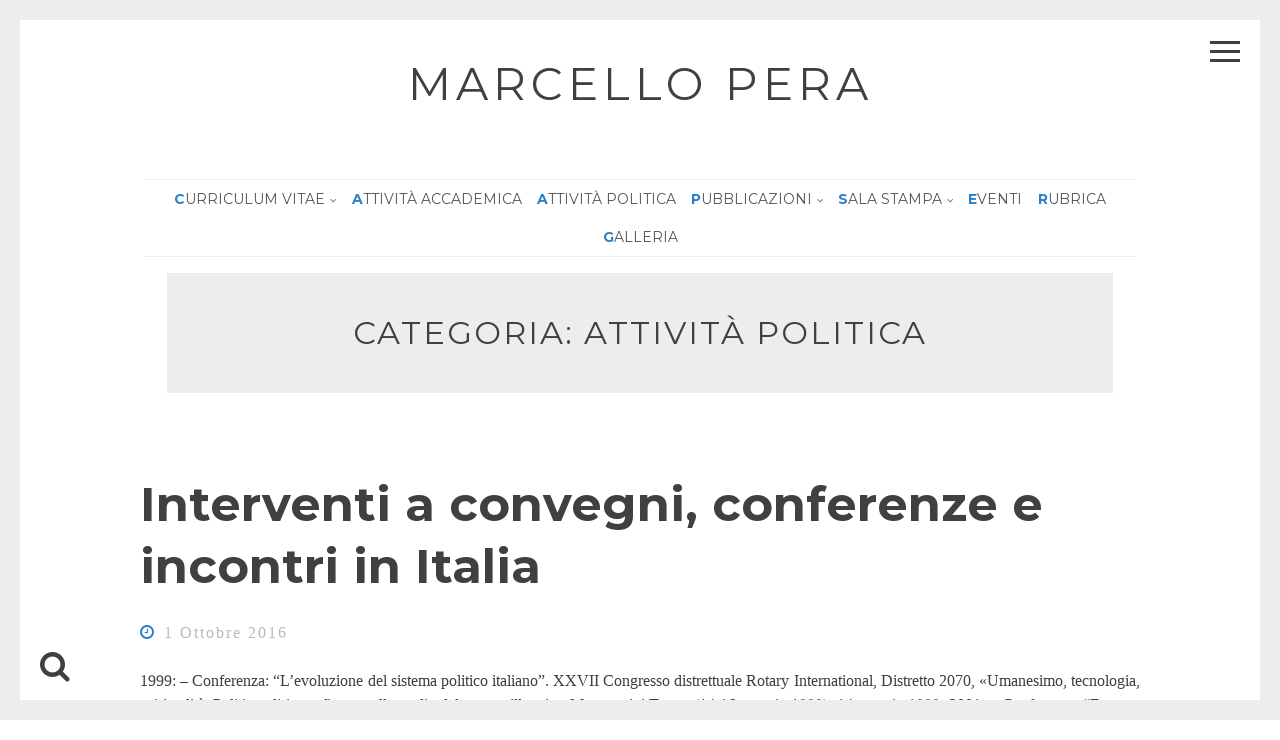

--- FILE ---
content_type: text/html; charset=UTF-8
request_url: https://marcellopera.it/category/attivita-politica/
body_size: 13208
content:
<!DOCTYPE html>
<html lang="it-IT">
<head>
<meta charset="UTF-8">
<meta name="viewport" content="width=device-width, initial-scale=1">
<link rel="profile" href="https://gmpg.org/xfn/11">

<meta name='robots' content='index, follow, max-image-preview:large, max-snippet:-1, max-video-preview:-1' />
<meta name="dlm-version" content="4.9.13">
	<!-- This site is optimized with the Yoast SEO plugin v19.8 - https://yoast.com/wordpress/plugins/seo/ -->
	<title>attività politica Archivi - Marcello Pera</title>
	<link rel="canonical" href="https://marcellopera.it/category/attivita-politica/" />
	<meta property="og:locale" content="it_IT" />
	<meta property="og:type" content="article" />
	<meta property="og:title" content="attività politica Archivi - Marcello Pera" />
	<meta property="og:url" content="https://marcellopera.it/category/attivita-politica/" />
	<meta property="og:site_name" content="Marcello Pera" />
	<meta name="twitter:card" content="summary_large_image" />
	<script type="application/ld+json" class="yoast-schema-graph">{"@context":"https://schema.org","@graph":[{"@type":"CollectionPage","@id":"https://marcellopera.it/category/attivita-politica/","url":"https://marcellopera.it/category/attivita-politica/","name":"attività politica Archivi - Marcello Pera","isPartOf":{"@id":"https://marcellopera.it/#website"},"breadcrumb":{"@id":"https://marcellopera.it/category/attivita-politica/#breadcrumb"},"inLanguage":"it-IT"},{"@type":"BreadcrumbList","@id":"https://marcellopera.it/category/attivita-politica/#breadcrumb","itemListElement":[{"@type":"ListItem","position":1,"name":"Home","item":"https://marcellopera.it/"},{"@type":"ListItem","position":2,"name":"attività politica"}]},{"@type":"WebSite","@id":"https://marcellopera.it/#website","url":"https://marcellopera.it/","name":"Marcello Pera","description":"","potentialAction":[{"@type":"SearchAction","target":{"@type":"EntryPoint","urlTemplate":"https://marcellopera.it/?s={search_term_string}"},"query-input":"required name=search_term_string"}],"inLanguage":"it-IT"}]}</script>
	<!-- / Yoast SEO plugin. -->


<link rel='dns-prefetch' href='//fonts.googleapis.com' />
<link rel='dns-prefetch' href='//s.w.org' />
<link rel="alternate" type="application/rss+xml" title="Marcello Pera &raquo; Feed" href="https://marcellopera.it/feed/" />
<link rel="alternate" type="application/rss+xml" title="Marcello Pera &raquo; Feed dei commenti" href="https://marcellopera.it/comments/feed/" />
<link rel="alternate" type="application/rss+xml" title="Marcello Pera &raquo; attività politica Feed della categoria" href="https://marcellopera.it/category/attivita-politica/feed/" />
<script>
window._wpemojiSettings = {"baseUrl":"https:\/\/s.w.org\/images\/core\/emoji\/14.0.0\/72x72\/","ext":".png","svgUrl":"https:\/\/s.w.org\/images\/core\/emoji\/14.0.0\/svg\/","svgExt":".svg","source":{"concatemoji":"https:\/\/marcellopera.it\/wp-includes\/js\/wp-emoji-release.min.js?ver=6.0.11"}};
/*! This file is auto-generated */
!function(e,a,t){var n,r,o,i=a.createElement("canvas"),p=i.getContext&&i.getContext("2d");function s(e,t){var a=String.fromCharCode,e=(p.clearRect(0,0,i.width,i.height),p.fillText(a.apply(this,e),0,0),i.toDataURL());return p.clearRect(0,0,i.width,i.height),p.fillText(a.apply(this,t),0,0),e===i.toDataURL()}function c(e){var t=a.createElement("script");t.src=e,t.defer=t.type="text/javascript",a.getElementsByTagName("head")[0].appendChild(t)}for(o=Array("flag","emoji"),t.supports={everything:!0,everythingExceptFlag:!0},r=0;r<o.length;r++)t.supports[o[r]]=function(e){if(!p||!p.fillText)return!1;switch(p.textBaseline="top",p.font="600 32px Arial",e){case"flag":return s([127987,65039,8205,9895,65039],[127987,65039,8203,9895,65039])?!1:!s([55356,56826,55356,56819],[55356,56826,8203,55356,56819])&&!s([55356,57332,56128,56423,56128,56418,56128,56421,56128,56430,56128,56423,56128,56447],[55356,57332,8203,56128,56423,8203,56128,56418,8203,56128,56421,8203,56128,56430,8203,56128,56423,8203,56128,56447]);case"emoji":return!s([129777,127995,8205,129778,127999],[129777,127995,8203,129778,127999])}return!1}(o[r]),t.supports.everything=t.supports.everything&&t.supports[o[r]],"flag"!==o[r]&&(t.supports.everythingExceptFlag=t.supports.everythingExceptFlag&&t.supports[o[r]]);t.supports.everythingExceptFlag=t.supports.everythingExceptFlag&&!t.supports.flag,t.DOMReady=!1,t.readyCallback=function(){t.DOMReady=!0},t.supports.everything||(n=function(){t.readyCallback()},a.addEventListener?(a.addEventListener("DOMContentLoaded",n,!1),e.addEventListener("load",n,!1)):(e.attachEvent("onload",n),a.attachEvent("onreadystatechange",function(){"complete"===a.readyState&&t.readyCallback()})),(e=t.source||{}).concatemoji?c(e.concatemoji):e.wpemoji&&e.twemoji&&(c(e.twemoji),c(e.wpemoji)))}(window,document,window._wpemojiSettings);
</script>
<style>
img.wp-smiley,
img.emoji {
	display: inline !important;
	border: none !important;
	box-shadow: none !important;
	height: 1em !important;
	width: 1em !important;
	margin: 0 0.07em !important;
	vertical-align: -0.1em !important;
	background: none !important;
	padding: 0 !important;
}
</style>
	<link rel='stylesheet' id='wp-block-library-css'  href='https://marcellopera.it/wp-includes/css/dist/block-library/style.min.css?ver=6.0.11' media='all' />
<style id='global-styles-inline-css'>
body{--wp--preset--color--black: #000000;--wp--preset--color--cyan-bluish-gray: #abb8c3;--wp--preset--color--white: #ffffff;--wp--preset--color--pale-pink: #f78da7;--wp--preset--color--vivid-red: #cf2e2e;--wp--preset--color--luminous-vivid-orange: #ff6900;--wp--preset--color--luminous-vivid-amber: #fcb900;--wp--preset--color--light-green-cyan: #7bdcb5;--wp--preset--color--vivid-green-cyan: #00d084;--wp--preset--color--pale-cyan-blue: #8ed1fc;--wp--preset--color--vivid-cyan-blue: #0693e3;--wp--preset--color--vivid-purple: #9b51e0;--wp--preset--gradient--vivid-cyan-blue-to-vivid-purple: linear-gradient(135deg,rgba(6,147,227,1) 0%,rgb(155,81,224) 100%);--wp--preset--gradient--light-green-cyan-to-vivid-green-cyan: linear-gradient(135deg,rgb(122,220,180) 0%,rgb(0,208,130) 100%);--wp--preset--gradient--luminous-vivid-amber-to-luminous-vivid-orange: linear-gradient(135deg,rgba(252,185,0,1) 0%,rgba(255,105,0,1) 100%);--wp--preset--gradient--luminous-vivid-orange-to-vivid-red: linear-gradient(135deg,rgba(255,105,0,1) 0%,rgb(207,46,46) 100%);--wp--preset--gradient--very-light-gray-to-cyan-bluish-gray: linear-gradient(135deg,rgb(238,238,238) 0%,rgb(169,184,195) 100%);--wp--preset--gradient--cool-to-warm-spectrum: linear-gradient(135deg,rgb(74,234,220) 0%,rgb(151,120,209) 20%,rgb(207,42,186) 40%,rgb(238,44,130) 60%,rgb(251,105,98) 80%,rgb(254,248,76) 100%);--wp--preset--gradient--blush-light-purple: linear-gradient(135deg,rgb(255,206,236) 0%,rgb(152,150,240) 100%);--wp--preset--gradient--blush-bordeaux: linear-gradient(135deg,rgb(254,205,165) 0%,rgb(254,45,45) 50%,rgb(107,0,62) 100%);--wp--preset--gradient--luminous-dusk: linear-gradient(135deg,rgb(255,203,112) 0%,rgb(199,81,192) 50%,rgb(65,88,208) 100%);--wp--preset--gradient--pale-ocean: linear-gradient(135deg,rgb(255,245,203) 0%,rgb(182,227,212) 50%,rgb(51,167,181) 100%);--wp--preset--gradient--electric-grass: linear-gradient(135deg,rgb(202,248,128) 0%,rgb(113,206,126) 100%);--wp--preset--gradient--midnight: linear-gradient(135deg,rgb(2,3,129) 0%,rgb(40,116,252) 100%);--wp--preset--duotone--dark-grayscale: url('#wp-duotone-dark-grayscale');--wp--preset--duotone--grayscale: url('#wp-duotone-grayscale');--wp--preset--duotone--purple-yellow: url('#wp-duotone-purple-yellow');--wp--preset--duotone--blue-red: url('#wp-duotone-blue-red');--wp--preset--duotone--midnight: url('#wp-duotone-midnight');--wp--preset--duotone--magenta-yellow: url('#wp-duotone-magenta-yellow');--wp--preset--duotone--purple-green: url('#wp-duotone-purple-green');--wp--preset--duotone--blue-orange: url('#wp-duotone-blue-orange');--wp--preset--font-size--small: 12px;--wp--preset--font-size--medium: 20px;--wp--preset--font-size--large: 18px;--wp--preset--font-size--x-large: 42px;--wp--preset--font-size--regular: 14px;--wp--preset--font-size--larger: 20px;}.has-black-color{color: var(--wp--preset--color--black) !important;}.has-cyan-bluish-gray-color{color: var(--wp--preset--color--cyan-bluish-gray) !important;}.has-white-color{color: var(--wp--preset--color--white) !important;}.has-pale-pink-color{color: var(--wp--preset--color--pale-pink) !important;}.has-vivid-red-color{color: var(--wp--preset--color--vivid-red) !important;}.has-luminous-vivid-orange-color{color: var(--wp--preset--color--luminous-vivid-orange) !important;}.has-luminous-vivid-amber-color{color: var(--wp--preset--color--luminous-vivid-amber) !important;}.has-light-green-cyan-color{color: var(--wp--preset--color--light-green-cyan) !important;}.has-vivid-green-cyan-color{color: var(--wp--preset--color--vivid-green-cyan) !important;}.has-pale-cyan-blue-color{color: var(--wp--preset--color--pale-cyan-blue) !important;}.has-vivid-cyan-blue-color{color: var(--wp--preset--color--vivid-cyan-blue) !important;}.has-vivid-purple-color{color: var(--wp--preset--color--vivid-purple) !important;}.has-black-background-color{background-color: var(--wp--preset--color--black) !important;}.has-cyan-bluish-gray-background-color{background-color: var(--wp--preset--color--cyan-bluish-gray) !important;}.has-white-background-color{background-color: var(--wp--preset--color--white) !important;}.has-pale-pink-background-color{background-color: var(--wp--preset--color--pale-pink) !important;}.has-vivid-red-background-color{background-color: var(--wp--preset--color--vivid-red) !important;}.has-luminous-vivid-orange-background-color{background-color: var(--wp--preset--color--luminous-vivid-orange) !important;}.has-luminous-vivid-amber-background-color{background-color: var(--wp--preset--color--luminous-vivid-amber) !important;}.has-light-green-cyan-background-color{background-color: var(--wp--preset--color--light-green-cyan) !important;}.has-vivid-green-cyan-background-color{background-color: var(--wp--preset--color--vivid-green-cyan) !important;}.has-pale-cyan-blue-background-color{background-color: var(--wp--preset--color--pale-cyan-blue) !important;}.has-vivid-cyan-blue-background-color{background-color: var(--wp--preset--color--vivid-cyan-blue) !important;}.has-vivid-purple-background-color{background-color: var(--wp--preset--color--vivid-purple) !important;}.has-black-border-color{border-color: var(--wp--preset--color--black) !important;}.has-cyan-bluish-gray-border-color{border-color: var(--wp--preset--color--cyan-bluish-gray) !important;}.has-white-border-color{border-color: var(--wp--preset--color--white) !important;}.has-pale-pink-border-color{border-color: var(--wp--preset--color--pale-pink) !important;}.has-vivid-red-border-color{border-color: var(--wp--preset--color--vivid-red) !important;}.has-luminous-vivid-orange-border-color{border-color: var(--wp--preset--color--luminous-vivid-orange) !important;}.has-luminous-vivid-amber-border-color{border-color: var(--wp--preset--color--luminous-vivid-amber) !important;}.has-light-green-cyan-border-color{border-color: var(--wp--preset--color--light-green-cyan) !important;}.has-vivid-green-cyan-border-color{border-color: var(--wp--preset--color--vivid-green-cyan) !important;}.has-pale-cyan-blue-border-color{border-color: var(--wp--preset--color--pale-cyan-blue) !important;}.has-vivid-cyan-blue-border-color{border-color: var(--wp--preset--color--vivid-cyan-blue) !important;}.has-vivid-purple-border-color{border-color: var(--wp--preset--color--vivid-purple) !important;}.has-vivid-cyan-blue-to-vivid-purple-gradient-background{background: var(--wp--preset--gradient--vivid-cyan-blue-to-vivid-purple) !important;}.has-light-green-cyan-to-vivid-green-cyan-gradient-background{background: var(--wp--preset--gradient--light-green-cyan-to-vivid-green-cyan) !important;}.has-luminous-vivid-amber-to-luminous-vivid-orange-gradient-background{background: var(--wp--preset--gradient--luminous-vivid-amber-to-luminous-vivid-orange) !important;}.has-luminous-vivid-orange-to-vivid-red-gradient-background{background: var(--wp--preset--gradient--luminous-vivid-orange-to-vivid-red) !important;}.has-very-light-gray-to-cyan-bluish-gray-gradient-background{background: var(--wp--preset--gradient--very-light-gray-to-cyan-bluish-gray) !important;}.has-cool-to-warm-spectrum-gradient-background{background: var(--wp--preset--gradient--cool-to-warm-spectrum) !important;}.has-blush-light-purple-gradient-background{background: var(--wp--preset--gradient--blush-light-purple) !important;}.has-blush-bordeaux-gradient-background{background: var(--wp--preset--gradient--blush-bordeaux) !important;}.has-luminous-dusk-gradient-background{background: var(--wp--preset--gradient--luminous-dusk) !important;}.has-pale-ocean-gradient-background{background: var(--wp--preset--gradient--pale-ocean) !important;}.has-electric-grass-gradient-background{background: var(--wp--preset--gradient--electric-grass) !important;}.has-midnight-gradient-background{background: var(--wp--preset--gradient--midnight) !important;}.has-small-font-size{font-size: var(--wp--preset--font-size--small) !important;}.has-medium-font-size{font-size: var(--wp--preset--font-size--medium) !important;}.has-large-font-size{font-size: var(--wp--preset--font-size--large) !important;}.has-x-large-font-size{font-size: var(--wp--preset--font-size--x-large) !important;}
</style>
<link rel='stylesheet' id='SFSIPLUSmainCss-css'  href='https://marcellopera.it/wp-content/plugins/ultimate-social-media-plus/css/sfsi-style.css?ver=3.6.5' media='all' />
<link rel='stylesheet' id='h5ap-public-css'  href='https://marcellopera.it/wp-content/plugins/html5-audio-player/assets/css/style.css?ver=1769261781' media='all' />
<link rel='stylesheet' id='drento-style-css'  href='https://marcellopera.it/wp-content/themes/drento/style.css?ver=1.5.7' media='all' />
<link rel='stylesheet' id='font-awesome-css'  href='https://marcellopera.it/wp-content/plugins/post-carousel/public/assets/css/font-awesome.min.css?ver=2.4.28' media='all' />
<link rel='stylesheet' id='drento-googlefonts-css'  href='//fonts.googleapis.com/css?family=Montserrat:400,700%7CRoboto+Slab:300,400,700&#038;display=swap' media='all' />
<link rel='stylesheet' id='elementor-frontend-css'  href='https://marcellopera.it/wp-content/plugins/elementor/assets/css/frontend-lite.min.css?ver=3.21.5' media='all' />
<link rel='stylesheet' id='eael-general-css'  href='https://marcellopera.it/wp-content/plugins/essential-addons-for-elementor-lite/assets/front-end/css/view/general.min.css?ver=5.9.21' media='all' />
<script src='https://marcellopera.it/wp-includes/js/jquery/jquery.min.js?ver=3.6.0' id='jquery-core-js'></script>
<script src='https://marcellopera.it/wp-includes/js/jquery/jquery-migrate.min.js?ver=3.3.2' id='jquery-migrate-js'></script>
<link rel="https://api.w.org/" href="https://marcellopera.it/wp-json/" /><link rel="alternate" type="application/json" href="https://marcellopera.it/wp-json/wp/v2/categories/26" /><link rel="EditURI" type="application/rsd+xml" title="RSD" href="https://marcellopera.it/xmlrpc.php?rsd" />
<link rel="wlwmanifest" type="application/wlwmanifest+xml" href="https://marcellopera.it/wp-includes/wlwmanifest.xml" /> 
<meta name="generator" content="WordPress 6.0.11" />
<style>

/* CSS added by Hide Metadata Plugin */

.entry-meta .byline,
			.entry-meta .by-author,
			.entry-header .entry-meta > span.byline,
			.entry-meta .author.vcard {
				display: none;
			}</style>
	<script>
		window.addEventListener("sfsi_plus_functions_loaded", function() {
			var body = document.getElementsByTagName('body')[0];
			// console.log(body);
			body.classList.add("sfsi_plus_3.53");
		})
		// window.addEventListener('sfsi_plus_functions_loaded',function(e) {
		// 	jQuery("body").addClass("sfsi_plus_3.53")
		// });
		jQuery(document).ready(function(e) {
			jQuery("body").addClass("sfsi_plus_3.53")
		});

		function sfsi_plus_processfurther(ref) {
			var feed_id = '[base64]';
			var feedtype = 8;
			var email = jQuery(ref).find('input[name="email"]').val();
			var filter = /^(([^<>()[\]\\.,;:\s@\"]+(\.[^<>()[\]\\.,;:\s@\"]+)*)|(\".+\"))@((\[[0-9]{1,3}\.[0-9]{1,3}\.[0-9]{1,3}\.[0-9]{1,3}\])|(([a-zA-Z\-0-9]+\.)+[a-zA-Z]{2,}))$/;
			if ((email != "Enter your email") && (filter.test(email))) {
				if (feedtype == "8") {
					var url = "https://api.follow.it/subscription-form/" + feed_id + "/" + feedtype;
					window.open(url, "popupwindow", "scrollbars=yes,width=1080,height=760");
					return true;
				}
			} else {
				alert("Please enter email address");
				jQuery(ref).find('input[name="email"]').focus();
				return false;
			}
		}
	</script>
	<style>
		.sfsi_plus_subscribe_Popinner {
			width: 100% !important;
			height: auto !important;
			border: 1px solid #b5b5b5 !important;
			padding: 18px 0px !important;
			background-color: #ffffff !important;
		}

		.sfsi_plus_subscribe_Popinner form {
			margin: 0 20px !important;
		}

		.sfsi_plus_subscribe_Popinner h5 {
			font-family: Helvetica,Arial,sans-serif !important;

			font-weight: bold !important;
			color: #000000 !important;
			font-size: 16px !important;
			text-align: center !important;
			margin: 0 0 10px !important;
			padding: 0 !important;
		}

		.sfsi_plus_subscription_form_field {
			margin: 5px 0 !important;
			width: 100% !important;
			display: inline-flex;
			display: -webkit-inline-flex;
		}

		.sfsi_plus_subscription_form_field input {
			width: 100% !important;
			padding: 10px 0px !important;
		}

		.sfsi_plus_subscribe_Popinner input[type=email] {
			font-family: Helvetica,Arial,sans-serif !important;

			font-style: normal !important;
			color: #000000 !important;
			font-size: 14px !important;
			text-align: center !important;
		}

		.sfsi_plus_subscribe_Popinner input[type=email]::-webkit-input-placeholder {
			font-family: Helvetica,Arial,sans-serif !important;

			font-style: normal !important;
			color: #000000 !important;
			font-size: 14px !important;
			text-align: center !important;
		}

		.sfsi_plus_subscribe_Popinner input[type=email]:-moz-placeholder {
			/* Firefox 18- */
			font-family: Helvetica,Arial,sans-serif !important;

			font-style: normal !important;
			color: #000000 !important;
			font-size: 14px !important;
			text-align: center !important;
		}

		.sfsi_plus_subscribe_Popinner input[type=email]::-moz-placeholder {
			/* Firefox 19+ */
			font-family: Helvetica,Arial,sans-serif !important;

			font-style: normal !important;
			color: #000000 !important;
			font-size: 14px !important;
			text-align: center !important;
		}

		.sfsi_plus_subscribe_Popinner input[type=email]:-ms-input-placeholder {
			font-family: Helvetica,Arial,sans-serif !important;

			font-style: normal !important;
			color: #000000 !important;
			font-size: 14px !important;
			text-align: center !important;
		}

		.sfsi_plus_subscribe_Popinner input[type=submit] {
			font-family: Helvetica,Arial,sans-serif !important;

			font-weight: bold !important;
			color: #000000 !important;
			font-size: 16px !important;
			text-align: center !important;
			background-color: #dedede !important;
		}
	</style>
	<meta name="follow.[base64]" content="M5kl5mc6sarbAbSjffrS"/>            <style>
                .mejs-container:has(.plyr){height: auto; background: transparent} .mejs-container:has(.plyr) .mejs-controls {display: none}
                .h5ap_all {
                    --shadow-color: 197deg 32% 65%;
                    border-radius: 6px;
                    box-shadow: 0px 0px 9.6px hsl(var(--shadow-color)/.36),0 1.7px 1.9px 0px hsl(var(--shadow-color)/.36),0 4.3px 1.8px -1.7px hsl(var(--shadow-color)/.36),-0.1px 10.6px 11.9px -2.5px hsl(var(--shadow-color)/.36);
                    margin: 16px auto;
                }
            </style>
                    <script>
                function h5vpLoader({id, source, type}){
                    const element = document.getElementById(id);
                    if(!element){
                        if(type === 'script'){
                            const script = document.createElement('script');
                            script.src = `https://marcellopera.it/wp-content/plugins/html5-audio-player/${source}`;
                            document.getElementsByTagName("head")[0].appendChild(script);
                        }
                        if(type === 'css'){
                            const link = document.createElement('link');
                            link.href = `https://marcellopera.it/wp-content/plugins/html5-audio-player/${source}`;
                            link.rel = 'stylesheet';
                            document.getElementsByTagName("head")[0].appendChild(link);
                        }
                    }
                }

                function loadHVPAssets(){
                    const assets = [
                        {id: 'h5ap-public-css', source: 'assets/css/style.css', type: 'css'},
                        {id: 'bplugins-plyrio-css', source: 'assets/css/player.min.css', type: 'css'},
                        {id: 'bplugins-plyrio-js', source: 'js/player.js', type: 'script'},
                        {id: 'h5ap-player-js', source: 'dist/player.js', type: 'script'},
                    ];

                    if(typeof hpublic === 'undefined'){
                        const script = document.createElement('script');
                        script.innerText = `var hpublic = {siteUrl: 'https://marcellopera.it', userId: 0}`;
                        document.getElementsByTagName("head")[0].appendChild(script);
                    }
                    assets.map(item => h5vpLoader(item));
                }
                document.addEventListener('DOMContentLoaded', function(){
                    const isPlayer = document.querySelector(".h5ap_player");
                    if(isPlayer){
                        loadHVPAssets();
                    }
                })
            </script>
        		<style>
			span.h5ap_single_button {
				background: #000;
				width: 50px;
				height: 50px;
				border-radius: 50px;
			}
			span#h5ap_single_button span svg {
				fill: #ffffff !important;
				cursor: pointer;
			}
			span.h5ap_single_button span svg {
				height: 25px;
				width: 25px;
			}
			#skin_default .plyr__control,#skin_default .plyr__time{color: #4f5b5f}
			#skin_default .plyr__control:hover{background: #1aafff;color: #f5f5f5}
			#skin_default .plyr__controls {background: #f5f5f5}
			#skin_default .plyr__controls__item input {color: #1aafff}
			.plyr {--plyr-color-main: #4f5b5f}
			/* Custom Css */
						</style>
			<style id="drento-custom-css">
					blockquote::before,
			a,
			a:visited,
			.main-navigation div ul li.current-menu-item > a, 
			.main-navigation div ul li.current-menu-parent > a, 
			.main-navigation div ul li.current-page-ancestor > a,
			.main-navigation div .current_page_item > a, 
			.main-navigation div .current_page_parent > a,
			.main-navigation div ul li:hover > a, 
			.main-navigation div ul li.focus > a,
			.entry-meta i,
			.drentoSearch.search-open,
			.drentoSocial.social-open {
				color: #2981c7;
			}
			.post-navigation a .post-title,
			#wp-calendar > caption,
			.drentoContentBox .entry-featuredImg,
			.main-sidebar-box.sidebar-open span:before,
			.main-sidebar-box.sidebar-open span:after,
			.drentoSpace {
				background: #2981c7;
			}
			blockquote {
				border-left: 4px solid #2981c7;
				border-right: 1px solid #2981c7;
			}
			input[type="text"]:focus,
			input[type="email"]:focus,
			input[type="url"]:focus,
			input[type="password"]:focus,
			input[type="search"]:focus,
			input[type="number"]:focus,
			input[type="tel"]:focus,
			input[type="range"]:focus,
			input[type="date"]:focus,
			input[type="month"]:focus,
			input[type="week"]:focus,
			input[type="time"]:focus,
			input[type="datetime"]:focus,
			input[type="datetime-local"]:focus,
			input[type="color"]:focus,
			textarea:focus {
				border: 3px solid #2981c7;
			}
			.post-navigation .nav-next {
				border-left: 3px solid #2981c7;
			}
			#wp-calendar tbody td#today {
				border: 1px solid #2981c7;
			}
			.site-branding .site-description,
			.comment-notes {
				border-top: 3px solid #2981c7;
			}
			h3.widget-title {
				border-bottom: 3px solid #2981c7;
			}
											</style>
	<meta name="generator" content="Elementor 3.21.5; features: e_optimized_assets_loading, e_optimized_css_loading, additional_custom_breakpoints; settings: css_print_method-external, google_font-enabled, font_display-auto">
<!-- Global site tag (gtag.js) - Google Analytics -->
<script async src="https://www.googletagmanager.com/gtag/js?id=UA-86962523-1"></script>
<script>
  window.dataLayer = window.dataLayer || [];
  function gtag(){dataLayer.push(arguments);}
  gtag('js', new Date());

  gtag('config', 'UA-86962523-1');
</script>		<style id="wp-custom-css">
			.pcp-carousel-wrapper .sp-pcp-carousel {
    padding-bottom: 60px;
    padding-top: 5px;
}
.sp-pcp-post .sp-pcp-title, .sp-pcp-post .sp-pcp-title a {
    width: 90% !important;
}
#pcp_wrapper-1360 .pcp-button-prev, #pcp_wrapper-1360 .pcp-button-next {
    margin-top: 0px !important;
}
#box-right-incontri,
#box-right-pubblicazioni,
#box-right-iniziative .elementor-widget-container h5 {
	text-align: center;
}
#box-right-incontri .sp-pcp-post .sp-pcp-title,
#box-right-incontri .sp-pcp-post .sp-pcp-title a,
#box-right-pubblicazioni .sp-pcp-post .sp-pcp-title,
#box-right-pubblicazioni .sp-pcp-post .sp-pcp-title a,
#box-right-iniziative .sp-pcp-post .sp-pcp-title,
#box-right-iniziative .sp-pcp-post .sp-pcp-title a  {
    width: 100% !important;
}
.main-navigation div ul li a {
    color: #555 !important;
    font-weight: 100;
}

.main-navigation div ul li a::first-letter {
	font-weight: 700 !important;
	color: #2981C7 !important;
}
#page .entry-featuredImgSingle {
	display: none;
}
#page .post.category-libri-in-italiano .entry-featuredImgSingle {
    display: block;
    max-width: 350px;
    float: right;
    margin-left: 30px;
}
#archivio-post-custom ul li {
	display: inline-block;
}

@media only screen and (max-width: 700px) {
#page .post.category-libri-in-italiano .entry-featuredImgSingle {
    display: block;
    max-width: 350px;
    clear: both;
    margin-left: 0;
}
}		</style>
		</head>

<body class="archive category category-attivita-politica category-26 wp-embed-responsive sfsi_plus_actvite_theme_default group-blog hfeed elementor-default elementor-kit-1355">

<svg xmlns="http://www.w3.org/2000/svg" viewBox="0 0 0 0" width="0" height="0" focusable="false" role="none" style="visibility: hidden; position: absolute; left: -9999px; overflow: hidden;" ><defs><filter id="wp-duotone-dark-grayscale"><feColorMatrix color-interpolation-filters="sRGB" type="matrix" values=" .299 .587 .114 0 0 .299 .587 .114 0 0 .299 .587 .114 0 0 .299 .587 .114 0 0 " /><feComponentTransfer color-interpolation-filters="sRGB" ><feFuncR type="table" tableValues="0 0.49803921568627" /><feFuncG type="table" tableValues="0 0.49803921568627" /><feFuncB type="table" tableValues="0 0.49803921568627" /><feFuncA type="table" tableValues="1 1" /></feComponentTransfer><feComposite in2="SourceGraphic" operator="in" /></filter></defs></svg><svg xmlns="http://www.w3.org/2000/svg" viewBox="0 0 0 0" width="0" height="0" focusable="false" role="none" style="visibility: hidden; position: absolute; left: -9999px; overflow: hidden;" ><defs><filter id="wp-duotone-grayscale"><feColorMatrix color-interpolation-filters="sRGB" type="matrix" values=" .299 .587 .114 0 0 .299 .587 .114 0 0 .299 .587 .114 0 0 .299 .587 .114 0 0 " /><feComponentTransfer color-interpolation-filters="sRGB" ><feFuncR type="table" tableValues="0 1" /><feFuncG type="table" tableValues="0 1" /><feFuncB type="table" tableValues="0 1" /><feFuncA type="table" tableValues="1 1" /></feComponentTransfer><feComposite in2="SourceGraphic" operator="in" /></filter></defs></svg><svg xmlns="http://www.w3.org/2000/svg" viewBox="0 0 0 0" width="0" height="0" focusable="false" role="none" style="visibility: hidden; position: absolute; left: -9999px; overflow: hidden;" ><defs><filter id="wp-duotone-purple-yellow"><feColorMatrix color-interpolation-filters="sRGB" type="matrix" values=" .299 .587 .114 0 0 .299 .587 .114 0 0 .299 .587 .114 0 0 .299 .587 .114 0 0 " /><feComponentTransfer color-interpolation-filters="sRGB" ><feFuncR type="table" tableValues="0.54901960784314 0.98823529411765" /><feFuncG type="table" tableValues="0 1" /><feFuncB type="table" tableValues="0.71764705882353 0.25490196078431" /><feFuncA type="table" tableValues="1 1" /></feComponentTransfer><feComposite in2="SourceGraphic" operator="in" /></filter></defs></svg><svg xmlns="http://www.w3.org/2000/svg" viewBox="0 0 0 0" width="0" height="0" focusable="false" role="none" style="visibility: hidden; position: absolute; left: -9999px; overflow: hidden;" ><defs><filter id="wp-duotone-blue-red"><feColorMatrix color-interpolation-filters="sRGB" type="matrix" values=" .299 .587 .114 0 0 .299 .587 .114 0 0 .299 .587 .114 0 0 .299 .587 .114 0 0 " /><feComponentTransfer color-interpolation-filters="sRGB" ><feFuncR type="table" tableValues="0 1" /><feFuncG type="table" tableValues="0 0.27843137254902" /><feFuncB type="table" tableValues="0.5921568627451 0.27843137254902" /><feFuncA type="table" tableValues="1 1" /></feComponentTransfer><feComposite in2="SourceGraphic" operator="in" /></filter></defs></svg><svg xmlns="http://www.w3.org/2000/svg" viewBox="0 0 0 0" width="0" height="0" focusable="false" role="none" style="visibility: hidden; position: absolute; left: -9999px; overflow: hidden;" ><defs><filter id="wp-duotone-midnight"><feColorMatrix color-interpolation-filters="sRGB" type="matrix" values=" .299 .587 .114 0 0 .299 .587 .114 0 0 .299 .587 .114 0 0 .299 .587 .114 0 0 " /><feComponentTransfer color-interpolation-filters="sRGB" ><feFuncR type="table" tableValues="0 0" /><feFuncG type="table" tableValues="0 0.64705882352941" /><feFuncB type="table" tableValues="0 1" /><feFuncA type="table" tableValues="1 1" /></feComponentTransfer><feComposite in2="SourceGraphic" operator="in" /></filter></defs></svg><svg xmlns="http://www.w3.org/2000/svg" viewBox="0 0 0 0" width="0" height="0" focusable="false" role="none" style="visibility: hidden; position: absolute; left: -9999px; overflow: hidden;" ><defs><filter id="wp-duotone-magenta-yellow"><feColorMatrix color-interpolation-filters="sRGB" type="matrix" values=" .299 .587 .114 0 0 .299 .587 .114 0 0 .299 .587 .114 0 0 .299 .587 .114 0 0 " /><feComponentTransfer color-interpolation-filters="sRGB" ><feFuncR type="table" tableValues="0.78039215686275 1" /><feFuncG type="table" tableValues="0 0.94901960784314" /><feFuncB type="table" tableValues="0.35294117647059 0.47058823529412" /><feFuncA type="table" tableValues="1 1" /></feComponentTransfer><feComposite in2="SourceGraphic" operator="in" /></filter></defs></svg><svg xmlns="http://www.w3.org/2000/svg" viewBox="0 0 0 0" width="0" height="0" focusable="false" role="none" style="visibility: hidden; position: absolute; left: -9999px; overflow: hidden;" ><defs><filter id="wp-duotone-purple-green"><feColorMatrix color-interpolation-filters="sRGB" type="matrix" values=" .299 .587 .114 0 0 .299 .587 .114 0 0 .299 .587 .114 0 0 .299 .587 .114 0 0 " /><feComponentTransfer color-interpolation-filters="sRGB" ><feFuncR type="table" tableValues="0.65098039215686 0.40392156862745" /><feFuncG type="table" tableValues="0 1" /><feFuncB type="table" tableValues="0.44705882352941 0.4" /><feFuncA type="table" tableValues="1 1" /></feComponentTransfer><feComposite in2="SourceGraphic" operator="in" /></filter></defs></svg><svg xmlns="http://www.w3.org/2000/svg" viewBox="0 0 0 0" width="0" height="0" focusable="false" role="none" style="visibility: hidden; position: absolute; left: -9999px; overflow: hidden;" ><defs><filter id="wp-duotone-blue-orange"><feColorMatrix color-interpolation-filters="sRGB" type="matrix" values=" .299 .587 .114 0 0 .299 .587 .114 0 0 .299 .587 .114 0 0 .299 .587 .114 0 0 " /><feComponentTransfer color-interpolation-filters="sRGB" ><feFuncR type="table" tableValues="0.098039215686275 1" /><feFuncG type="table" tableValues="0 0.66274509803922" /><feFuncB type="table" tableValues="0.84705882352941 0.41960784313725" /><feFuncA type="table" tableValues="1 1" /></feComponentTransfer><feComposite in2="SourceGraphic" operator="in" /></filter></defs></svg><div class="border-fixed border-top"></div>
<div class="border-fixed border-bottom"></div>
<div class="border-fixed border-left"></div>
<div class="border-fixed border-right"></div>
<div id="page" class="hfeed site">
			<!-- Start: Search Form -->
		<div id="search-full" class="drentoSearchFull">
			<div class="search-container">
				<form role="search" method="get" class="search-form" action="https://marcellopera.it/">
				<label>
					<span class="screen-reader-text">Ricerca per:</span>
					<input type="search" class="search-field" placeholder="Cerca &hellip;" value="" name="s" />
				</label>
				<input type="submit" class="search-submit" value="Cerca" />
			</form>			</div>
		</div>
		<!-- End: Search Form -->
		<a class="skip-link screen-reader-text" href="#content">Salta al contenuto</a>
			<header id="masthead" class="site-header">
							<div class="main-sidebar-box"><span></span></div>
				<div class="opacityBox"></div>
						<div class="site-branding">
									<p class="site-title"><a href="https://marcellopera.it/" rel="home">Marcello Pera</a></p>
							</div><!-- .site-branding -->
			
			
			<nav id="site-navigation" class="main-navigation">
								<button class="menu-toggle" aria-controls="primary-menu" aria-expanded="false" aria-label=""><i class="fa fa-lg fa-bars"></i></button>
									<div class="drentoSearch"><i class="fa fa-search fa-2x"></i></div>
								<div class="menu-menu-1-container"><ul id="primary-menu" class="menu"><li id="menu-item-1473" class="menu-item menu-item-type-post_type menu-item-object-page menu-item-has-children menu-item-1473"><a href="https://marcellopera.it/curriculum-vitae/">Curriculum vitae</a>
<ul class="sub-menu">
	<li id="menu-item-3170" class="menu-item menu-item-type-post_type menu-item-object-page menu-item-3170"><a href="https://marcellopera.it/curriculum-vitae/">Curriculum vitae</a></li>
	<li id="menu-item-3386" class="menu-item menu-item-type-post_type menu-item-object-page menu-item-3386"><a href="https://marcellopera.it/immagini-del-presidente-pera/">Immagini del Presidente Pera</a></li>
</ul>
</li>
<li id="menu-item-1471" class="menu-item menu-item-type-post_type menu-item-object-page menu-item-1471"><a href="https://marcellopera.it/attivita-accademica/">Attività accademica</a></li>
<li id="menu-item-1472" class="menu-item menu-item-type-post_type menu-item-object-page menu-item-1472"><a href="https://marcellopera.it/attivita-politica/">Attività politica</a></li>
<li id="menu-item-1474" class="menu-item menu-item-type-taxonomy menu-item-object-category menu-item-has-children menu-item-1474"><a href="https://marcellopera.it/category/pubblicazioni/">Pubblicazioni</a>
<ul class="sub-menu">
	<li id="menu-item-1476" class="menu-item menu-item-type-taxonomy menu-item-object-category menu-item-1476"><a href="https://marcellopera.it/category/pubblicazioni/libri-in-italiano/">Libri in italiano</a></li>
	<li id="menu-item-1475" class="menu-item menu-item-type-taxonomy menu-item-object-category menu-item-1475"><a href="https://marcellopera.it/category/pubblicazioni/libri-in-altre-lingue/">Libri in altre lingue</a></li>
	<li id="menu-item-1478" class="menu-item menu-item-type-taxonomy menu-item-object-category menu-item-1478"><a href="https://marcellopera.it/category/pubblicazioni/saggi-in-italiano/">Saggi in italiano</a></li>
	<li id="menu-item-1477" class="menu-item menu-item-type-taxonomy menu-item-object-category menu-item-1477"><a href="https://marcellopera.it/category/pubblicazioni/saggi-in-altre-lingue/">Saggi in altre lingue</a></li>
</ul>
</li>
<li id="menu-item-1479" class="menu-item menu-item-type-taxonomy menu-item-object-category menu-item-has-children menu-item-1479"><a href="https://marcellopera.it/category/sala-stampa/">Sala stampa</a>
<ul class="sub-menu">
	<li id="menu-item-1482" class="menu-item menu-item-type-taxonomy menu-item-object-category menu-item-1482"><a href="https://marcellopera.it/category/sala-stampa/i-miei-articoli/">I miei articoli</a></li>
	<li id="menu-item-1485" class="menu-item menu-item-type-taxonomy menu-item-object-category menu-item-1485"><a href="https://marcellopera.it/category/sala-stampa/interviste10/">Interviste</a></li>
	<li id="menu-item-1480" class="menu-item menu-item-type-taxonomy menu-item-object-category menu-item-1480"><a href="https://marcellopera.it/category/sala-stampa/comunicati-stampa/">Comunicati stampa</a></li>
	<li id="menu-item-1484" class="menu-item menu-item-type-taxonomy menu-item-object-category menu-item-1484"><a href="https://marcellopera.it/category/sala-stampa/interventi/">Interventi</a></li>
</ul>
</li>
<li id="menu-item-2981" class="menu-item menu-item-type-post_type menu-item-object-page menu-item-2981"><a href="https://marcellopera.it/eventi/">Eventi</a></li>
<li id="menu-item-1487" class="menu-item menu-item-type-taxonomy menu-item-object-category menu-item-1487"><a href="https://marcellopera.it/category/rubrica/">Rubrica</a></li>
<li id="menu-item-2959" class="menu-item menu-item-type-taxonomy menu-item-object-category menu-item-2959"><a href="https://marcellopera.it/category/galleria/">Galleria</a></li>
</ul></div>			</nav><!-- #site-navigation -->
		</header><!-- #masthead -->
		<div id="content" class="site-content">

	<div id="primary" class="content-area">
		<main id="main" class="site-main">
						
				
					<header class="page-header">
						<h1 class="page-title">Categoria: <span>attività politica</span></h1>					</header><!-- .page-header -->

										
						<article id="post-846" class="post-846 post type-post status-publish format-standard hentry category-attivita-politica">
		<div class="drentoContentBox">
				<div class="drentoContentText">
			<header class="entry-header">
				<h2 class="entry-title"><a href="https://marcellopera.it/interventi-a-convegni-conferenze-e-incontri-in-italia/" rel="bookmark">Interventi a convegni, conferenze e incontri in Italia</a></h2>				<div class="drentoSpace"></div>

								<div class="entry-meta">
					<span class="posted-on"><i class="fa fa-clock-o spaceRight" aria-hidden="true"></i><time class="entry-date published" datetime="2016-10-01T11:26:24+00:00">1 Ottobre 2016</time><time class="updated" datetime="2021-10-12T11:22:24+00:00">12 Ottobre 2021</time></span><span class="byline"><i class="fa fa-user spaceLeftRight" aria-hidden="true"></i><span class="author vcard"><a class="url fn n" href="https://marcellopera.it/author/mpadmin/">admin</a></span></span>				</div><!-- .entry-meta -->
							</header><!-- .entry-header -->
									<div class="entry-summary">
						<p>1999: &#8211; Conferenza: “L’evoluzione del sistema politico italiano”. XXVII Congresso distrettuale Rotary International, Distretto 2070, «Umanesimo, tecnologia, spiritualità. Politica, diritto e finanza alle soglie del terzo millennio» Montecatini Terme (14-16 maggio 1999), 14 maggio 1999. 2001: &#8211; Conferenza: “Europa. Discorso sul metodo”. Fondazione G. Cini, Venezia, 7 settembre 2001. &#8211; Conferenza: “Enrico Fermi. La responsabilità&hellip;</p>
					</div><!-- .entry-summary -->
							
			<footer class="entry-footer">
														<span class="read-more"><a href="https://marcellopera.it/interventi-a-convegni-conferenze-e-incontri-in-italia/">Leggi tutto</a><i class="fa spaceLeft fa-caret-right"></i></span>
											</footer><!-- .entry-footer -->
		</div><!-- .drentoContentText -->
	</div><!-- .drentoContentBox -->
</article><!-- #post-## -->
<div class="drentoDiv"></div>

					
						<article id="post-844" class="post-844 post type-post status-publish format-standard hentry category-attivita-politica">
		<div class="drentoContentBox">
				<div class="drentoContentText">
			<header class="entry-header">
				<h2 class="entry-title"><a href="https://marcellopera.it/posizioni-politiche-e-parlamentari/" rel="bookmark">Posizioni politiche e parlamentari</a></h2>				<div class="drentoSpace"></div>

								<div class="entry-meta">
					<span class="posted-on"><i class="fa fa-clock-o spaceRight" aria-hidden="true"></i><time class="entry-date published" datetime="2016-10-01T11:26:24+00:00">1 Ottobre 2016</time><time class="updated" datetime="2021-10-12T11:22:24+00:00">12 Ottobre 2021</time></span><span class="byline"><i class="fa fa-user spaceLeftRight" aria-hidden="true"></i><span class="author vcard"><a class="url fn n" href="https://marcellopera.it/author/mpadmin/">admin</a></span></span>				</div><!-- .entry-meta -->
							</header><!-- .entry-header -->
									<div class="entry-summary">
						<p>&nbsp;</p>
					</div><!-- .entry-summary -->
							
			<footer class="entry-footer">
														<span class="read-more"><a href="https://marcellopera.it/posizioni-politiche-e-parlamentari/">Leggi tutto</a><i class="fa spaceLeft fa-caret-right"></i></span>
											</footer><!-- .entry-footer -->
		</div><!-- .drentoContentText -->
	</div><!-- .drentoContentBox -->
</article><!-- #post-## -->
<div class="drentoDiv"></div>

					
						<article id="post-847" class="post-847 post type-post status-publish format-standard hentry category-attivita-politica">
		<div class="drentoContentBox">
				<div class="drentoContentText">
			<header class="entry-header">
				<h2 class="entry-title"><a href="https://marcellopera.it/interventi-a-convegni-conferenze-e-incontri-all-estero/" rel="bookmark">Interventi a convegni, conferenze e incontri all&#8217;estero</a></h2>				<div class="drentoSpace"></div>

								<div class="entry-meta">
					<span class="posted-on"><i class="fa fa-clock-o spaceRight" aria-hidden="true"></i><time class="entry-date published" datetime="2016-08-01T11:26:24+00:00">1 Agosto 2016</time><time class="updated" datetime="2021-10-12T11:22:25+00:00">12 Ottobre 2021</time></span><span class="byline"><i class="fa fa-user spaceLeftRight" aria-hidden="true"></i><span class="author vcard"><a class="url fn n" href="https://marcellopera.it/author/mpadmin/">admin</a></span></span>				</div><!-- .entry-meta -->
							</header><!-- .entry-header -->
									<div class="entry-summary">
						<p>2001: &#8211; Intervento: “Conoscenza e saggezza nelle università d’Europa”. Conferenza «Borderless Education: Bridging Europe», Università Humboldt, Berlino, 3 dicembre 2001. 2002: &#8211; Intervento: “L’Italia in Europa”. Konrad Adenauer Stiftung, Berlino, 25 aprile 2002. &#8211; Conferenza: “Biotecnologia e saggezza: come colmare il divario”. The Hebrew University of Jerusalem, Berlino, 26 aprile 2002. &#8211; Intervento: “Italia e&hellip;</p>
					</div><!-- .entry-summary -->
							
			<footer class="entry-footer">
														<span class="read-more"><a href="https://marcellopera.it/interventi-a-convegni-conferenze-e-incontri-all-estero/">Leggi tutto</a><i class="fa spaceLeft fa-caret-right"></i></span>
											</footer><!-- .entry-footer -->
		</div><!-- .drentoContentText -->
	</div><!-- .drentoContentBox -->
</article><!-- #post-## -->
<div class="drentoDiv"></div>

					
									
				
					</main><!-- #main -->
	</div><!-- #primary -->


<div id="secondary" class="widget-area nano">
	<div class="nano-content"><aside id="block-2" class="widget widget_block widget_search"><form role="search" method="get" action="https://marcellopera.it/" class="wp-block-search__button-outside wp-block-search__text-button wp-block-search"><label for="wp-block-search__input-1" class="wp-block-search__label">Cerca nel sito</label><div class="wp-block-search__inside-wrapper " ><input type="search" id="wp-block-search__input-1" class="wp-block-search__input " name="s" value="" placeholder=""  required /><button type="submit" class="wp-block-search__button  "  >Cerca</button></div></form></aside><aside id="nav_menu-2" class="widget widget_nav_menu"><div class="menu-menu-1-container"><ul id="menu-menu-1" class="menu"><li class="menu-item menu-item-type-post_type menu-item-object-page menu-item-has-children menu-item-1473"><a href="https://marcellopera.it/curriculum-vitae/">Curriculum vitae</a>
<ul class="sub-menu">
	<li class="menu-item menu-item-type-post_type menu-item-object-page menu-item-3170"><a href="https://marcellopera.it/curriculum-vitae/">Curriculum vitae</a></li>
	<li class="menu-item menu-item-type-post_type menu-item-object-page menu-item-3386"><a href="https://marcellopera.it/immagini-del-presidente-pera/">Immagini del Presidente Pera</a></li>
</ul>
</li>
<li class="menu-item menu-item-type-post_type menu-item-object-page menu-item-1471"><a href="https://marcellopera.it/attivita-accademica/">Attività accademica</a></li>
<li class="menu-item menu-item-type-post_type menu-item-object-page menu-item-1472"><a href="https://marcellopera.it/attivita-politica/">Attività politica</a></li>
<li class="menu-item menu-item-type-taxonomy menu-item-object-category menu-item-has-children menu-item-1474"><a href="https://marcellopera.it/category/pubblicazioni/">Pubblicazioni</a>
<ul class="sub-menu">
	<li class="menu-item menu-item-type-taxonomy menu-item-object-category menu-item-1476"><a href="https://marcellopera.it/category/pubblicazioni/libri-in-italiano/">Libri in italiano</a></li>
	<li class="menu-item menu-item-type-taxonomy menu-item-object-category menu-item-1475"><a href="https://marcellopera.it/category/pubblicazioni/libri-in-altre-lingue/">Libri in altre lingue</a></li>
	<li class="menu-item menu-item-type-taxonomy menu-item-object-category menu-item-1478"><a href="https://marcellopera.it/category/pubblicazioni/saggi-in-italiano/">Saggi in italiano</a></li>
	<li class="menu-item menu-item-type-taxonomy menu-item-object-category menu-item-1477"><a href="https://marcellopera.it/category/pubblicazioni/saggi-in-altre-lingue/">Saggi in altre lingue</a></li>
</ul>
</li>
<li class="menu-item menu-item-type-taxonomy menu-item-object-category menu-item-has-children menu-item-1479"><a href="https://marcellopera.it/category/sala-stampa/">Sala stampa</a>
<ul class="sub-menu">
	<li class="menu-item menu-item-type-taxonomy menu-item-object-category menu-item-1482"><a href="https://marcellopera.it/category/sala-stampa/i-miei-articoli/">I miei articoli</a></li>
	<li class="menu-item menu-item-type-taxonomy menu-item-object-category menu-item-1485"><a href="https://marcellopera.it/category/sala-stampa/interviste10/">Interviste</a></li>
	<li class="menu-item menu-item-type-taxonomy menu-item-object-category menu-item-1480"><a href="https://marcellopera.it/category/sala-stampa/comunicati-stampa/">Comunicati stampa</a></li>
	<li class="menu-item menu-item-type-taxonomy menu-item-object-category menu-item-1484"><a href="https://marcellopera.it/category/sala-stampa/interventi/">Interventi</a></li>
</ul>
</li>
<li class="menu-item menu-item-type-post_type menu-item-object-page menu-item-2981"><a href="https://marcellopera.it/eventi/">Eventi</a></li>
<li class="menu-item menu-item-type-taxonomy menu-item-object-category menu-item-1487"><a href="https://marcellopera.it/category/rubrica/">Rubrica</a></li>
<li class="menu-item menu-item-type-taxonomy menu-item-object-category menu-item-2959"><a href="https://marcellopera.it/category/galleria/">Galleria</a></li>
</ul></div></aside></div>
</div><!-- #secondary -->
	</div><!-- #content -->
			<footer id="colophon" class="site-footer smallPart">
			<div class="site-info">
									<span class="custom">&copy; 2026 Marcello Pera</span>
								<span class="sep"> | </span>
				Tema WordPress: <a target="_blank" href="https://crestaproject.com/downloads/drento/" rel="noopener noreferrer" title="Drento Theme">Drento</a> di CrestaProject.			</div><!-- .site-info -->
		</footer><!-- #colophon -->
	</div><!-- #page -->
<a href="#top" id="toTop" aria-hidden="true" class="scrolltop_on"><i class="fa fa-angle-up fa-3x"></i></a>
		<!--facebook like and share js -->
		<div id="fb-root"></div>

		<script>
			(function(d, s, id) {
				var js, fjs = d.getElementsByTagName(s)[0];
				if (d.getElementById(id)) return;
				js = d.createElement(s);
				js.id = id;
				js.src = "//connect.facebook.net/en_US/sdk.js#xfbml=1&version=v2.5";
				fjs.parentNode.insertBefore(js, fjs);
			}(document, 'script', 'facebook-jssdk'));
		</script>
	<script>
	window.addEventListener('sfsi_plus_functions_loaded', function() {
		if (typeof sfsi_plus_responsive_toggle == 'function') {
			sfsi_plus_responsive_toggle(0);
			// console.log('sfsi_plus_responsive_toggle');
		}
	})
</script>

		<script>
			window.addEventListener('sfsi_plus_functions_loaded', function() {
				if (typeof sfsi_plus_widget_set == 'function') {
					sfsi_plus_widget_set();
				}
			})
		</script>
		<div class="sfsiplus_norm_row sfsi_plus_wDiv" id="sfsi_plus_floater"  style="z-index: 9999;width:225px;text-align:left;position:absolute;position:absolute;right:30px;bottom:0px;"></div ><input type='hidden' id='sfsi_plus_floater_sec' value='bottom-right' /><script>window.addEventListener('sfsi_plus_functions_loaded',function( totwith=0 ) { sfsi_plus_float_widget('bottom')});</script>            <script>
                // ios old devices
                document.addEventListener('DOMContentLoaded', function() {
                    setTimeout(() => {
                        document.querySelectorAll('audio').forEach(function(audio, index) {
                        audio.setAttribute('controls','')
                    });
                    }, 3000);
                });
            </script>
        		<svg width="0" height="0" class="h5ap_svg_hidden" style="display: none;">
		<symbol xmlns="http://www.w3.org/2000/svg" viewBox="0 0 511.997 511.997" id="exchange">
			<path d="M467.938 87.164L387.063 5.652c-7.438-7.495-19.531-7.54-27.02-.108s-7.54 19.525-.108 27.014l67.471 68.006-67.42 67.42c-7.464 7.457-7.464 19.557 0 27.014 3.732 3.732 8.616 5.598 13.507 5.598s9.781-1.866 13.513-5.591l80.876-80.876c7.443-7.44 7.463-19.495.056-26.965z"></path>
			<path d="M455.005 81.509H56.995c-10.552 0-19.104 8.552-19.104 19.104v147.741c0 10.552 8.552 19.104 19.104 19.104s19.104-8.552 19.104-19.104V119.718h378.905c10.552 0 19.104-8.552 19.104-19.104.001-10.552-8.551-19.105-19.103-19.105zM83.964 411.431l67.42-67.413c7.457-7.457 7.464-19.55 0-27.014-7.463-7.464-19.563-7.464-27.02 0l-80.876 80.869c-7.444 7.438-7.47 19.493-.057 26.963l80.876 81.512a19.064 19.064 0 0013.564 5.649c4.865 0 9.731-1.847 13.456-5.54 7.489-7.432 7.54-19.525.108-27.02l-67.471-68.006z"></path>
			<path d="M454.368 238.166c-10.552 0-19.104 8.552-19.104 19.104v135.005H56.995c-10.552 0-19.104 8.552-19.104 19.104s8.552 19.104 19.104 19.104h397.38c10.552 0 19.104-8.552 19.098-19.104V257.271c-.001-10.552-8.553-19.105-19.105-19.105z"></path>
		</symbol>
		</svg>
		<svg width="0" height="0" class="h5ap_svg_hidden" style="display: none;">
			<symbol xmlns="http://www.w3.org/2000/svg" viewBox="0 0 477.88 477.88" id="shuffle">
				<path d="M472.897 124.269a.892.892 0 01-.03-.031l-.017.017-68.267-68.267c-6.78-6.548-17.584-6.36-24.132.42-6.388 6.614-6.388 17.099 0 23.713l39.151 39.151h-95.334c-65.948.075-119.391 53.518-119.467 119.467-.056 47.105-38.228 85.277-85.333 85.333h-102.4C7.641 324.072 0 331.713 0 341.139s7.641 17.067 17.067 17.067h102.4c65.948-.075 119.391-53.518 119.467-119.467.056-47.105 38.228-85.277 85.333-85.333h95.334l-39.134 39.134c-6.78 6.548-6.968 17.353-.419 24.132 6.548 6.78 17.353 6.968 24.132.419.142-.137.282-.277.419-.419l68.267-68.267c6.674-6.657 6.687-17.463.031-24.136z"></path>
				<path d="M472.897 329.069l-.03-.03-.017.017-68.267-68.267c-6.78-6.548-17.584-6.36-24.132.42-6.388 6.614-6.388 17.099 0 23.712l39.151 39.151h-95.334a85.209 85.209 0 01-56.9-21.726c-7.081-6.222-17.864-5.525-24.086 1.555-6.14 6.988-5.553 17.605 1.319 23.874a119.28 119.28 0 0079.667 30.43h95.334l-39.134 39.134c-6.78 6.548-6.968 17.352-.42 24.132 6.548 6.78 17.352 6.968 24.132.42.142-.138.282-.277.42-.42l68.267-68.267c6.673-6.656 6.686-17.462.03-24.135zM199.134 149.702a119.28 119.28 0 00-79.667-30.43h-102.4C7.641 119.272 0 126.913 0 136.339s7.641 17.067 17.067 17.067h102.4a85.209 85.209 0 0156.9 21.726c7.081 6.222 17.864 5.525 24.086-1.555 6.14-6.989 5.553-17.606-1.319-23.875z"></path>
			</symbol>
		</svg>
<script>

const single_player = document.querySelectorAll(".h5ap_single_button");
single_player.forEach(item  => {
	const audio = item.querySelector("audio");
	audio.volume = 0.6;
	item.querySelector('.play').addEventListener("click", function () {
		console.log('Audio');
		single_player.forEach(player => {
			player.querySelector("audio")?.pause();
		})
		setTimeout(() => {
			audio.currentTime = 0;
			audio.play();
		}, 0);

	});

	item.querySelector('.pause').style.display = 'none';
	item.querySelector('.pause').addEventListener("click", function () {
		audio.pause();
	});

	audio.addEventListener("ended", () => {
		item.querySelector(".play").style.display = 'inline-block';
		item.querySelector(".pause").style.display = 'none';
	});

	audio.addEventListener("pause", () => {
		item.querySelector(".play").style.display = 'inline-block';
		item.querySelector(".pause").style.display = 'none';
	});
	audio.addEventListener("play", () => {
		item.querySelector(".play").style.display = 'none';
		item.querySelector(".pause").style.display = 'inline-block';
	});

})

</script>
		<script src='https://marcellopera.it/wp-includes/js/jquery/ui/core.min.js?ver=1.13.1' id='jquery-ui-core-js'></script>
<script src='https://marcellopera.it/wp-content/plugins/ultimate-social-media-plus/js/shuffle/modernizr.custom.min.js?ver=6.0.11' id='SFSIPLUSjqueryModernizr-js'></script>
<script id='SFSIPLUSCustomJs-js-extra'>
var sfsi_plus_ajax_object = {"ajax_url":"https:\/\/marcellopera.it\/wp-admin\/admin-ajax.php","plugin_url":"https:\/\/marcellopera.it\/wp-content\/plugins\/ultimate-social-media-plus\/","rest_url":"https:\/\/marcellopera.it\/wp-json\/"};
var sfsi_plus_links = {"admin_url":"https:\/\/marcellopera.it\/wp-admin\/","plugin_dir_url":"https:\/\/marcellopera.it\/wp-content\/plugins\/ultimate-social-media-plus\/","rest_url":"https:\/\/marcellopera.it\/wp-json\/","pretty_perma":"yes"};
</script>
<script src='https://marcellopera.it/wp-content/plugins/ultimate-social-media-plus/js/custom.js?ver=3.6.5' id='SFSIPLUSCustomJs-js'></script>
<script id='dlm-xhr-js-extra'>
var dlmXHRtranslations = {"error":"An error occurred while trying to download the file. Please try again.","not_found":"Il download non esiste","no_file_path":"No file path defined.","no_file_paths":"Nessun percorso definito.","filetype":"Download is not allowed for this file type.","file_access_denied":"Access denied to this file.","access_denied":"Access denied. You do not have permission to download this file.","security_error":"Something is wrong with the file path.","file_not_found":"File non trovato."};
</script>
<script id='dlm-xhr-js-before'>
const dlmXHR = {"xhr_links":{"class":["download-link","download-button"]},"prevent_duplicates":true,"ajaxUrl":"https:\/\/marcellopera.it\/wp-admin\/admin-ajax.php"}; dlmXHRinstance = {}; const dlmXHRGlobalLinks = "https://marcellopera.it/download/"; const dlmNonXHRGlobalLinks = []; dlmXHRgif = "https://marcellopera.it/wp-includes/images/spinner.gif"; const dlmXHRProgress = "1"
</script>
<script src='https://marcellopera.it/wp-content/plugins/download-monitor/assets/js/dlm-xhr.min.js?ver=4.9.13' id='dlm-xhr-js'></script>
<script src='https://marcellopera.it/wp-content/themes/drento/js/jquery.drento.min.js?ver=1.5.7' id='drento-custom-js'></script>
<script src='https://marcellopera.it/wp-content/themes/drento/js/navigation.min.js?ver=20120206' id='drento-navigation-js'></script>
<script id='eael-general-js-extra'>
var localize = {"ajaxurl":"https:\/\/marcellopera.it\/wp-admin\/admin-ajax.php","nonce":"ee86808b18","i18n":{"added":"Added ","compare":"Compare","loading":"Loading..."},"eael_translate_text":{"required_text":"is a required field","invalid_text":"Invalid","billing_text":"Billing","shipping_text":"Shipping","fg_mfp_counter_text":"of"},"page_permalink":"https:\/\/marcellopera.it\/interventi-a-convegni-conferenze-e-incontri-in-italia\/","cart_redirectition":"","cart_page_url":"","el_breakpoints":{"mobile":{"label":"Mobile Portrait","value":767,"default_value":767,"direction":"max","is_enabled":true},"mobile_extra":{"label":"Mobile Landscape","value":880,"default_value":880,"direction":"max","is_enabled":false},"tablet":{"label":"Tablet verticale","value":1024,"default_value":1024,"direction":"max","is_enabled":true},"tablet_extra":{"label":"Tablet orizzontale","value":1200,"default_value":1200,"direction":"max","is_enabled":false},"laptop":{"label":"Laptop","value":1366,"default_value":1366,"direction":"max","is_enabled":false},"widescreen":{"label":"Widescreen","value":2400,"default_value":2400,"direction":"min","is_enabled":false}}};
</script>
<script src='https://marcellopera.it/wp-content/plugins/essential-addons-for-elementor-lite/assets/front-end/js/view/general.min.js?ver=5.9.21' id='eael-general-js'></script>
<script>var css = "#sfsi_plus_floater { margin-bottom:0px;margin-right:0px; }",
				    head = document.head || document.getElementsByTagName("head")[0],
				    style = document.createElement("style");

				head.appendChild(style);
				if (style.styleSheet){
				  // This is required for IE8 and below.
				  style.styleSheet.cssText = css;
				} else {
				  style.appendChild(document.createTextNode(css));
				}</script>
</body>
</html>
